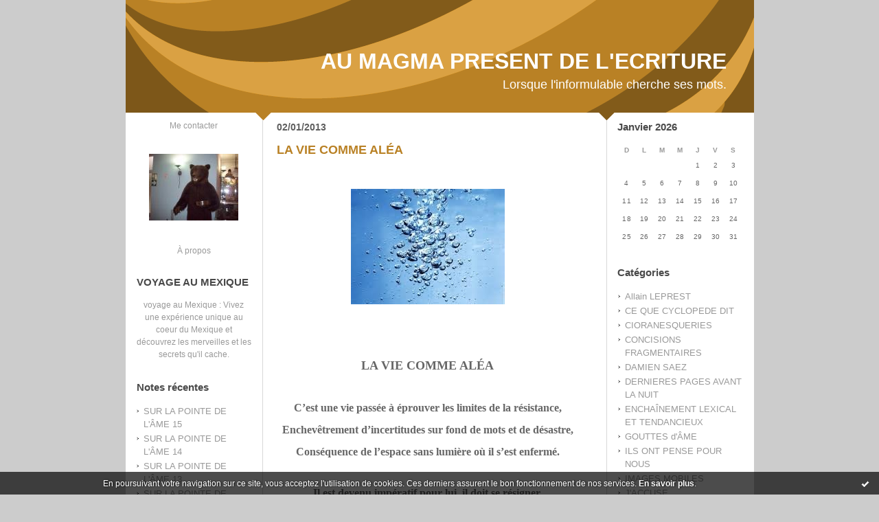

--- FILE ---
content_type: text/html; charset=UTF-8
request_url: http://aumagmapresentdelecriture.hautetfort.com/tag/devoir+se+r%C3%A9signer
body_size: 7983
content:
<!DOCTYPE html PUBLIC "-//W3C//DTD XHTML 1.0 Transitional//EN" "http://www.w3.org/TR/xhtml1/DTD/xhtml1-transitional.dtd">
<html xmlns="http://www.w3.org/1999/xhtml" xml:lang="fr" lang="fr">
<head>
<link rel="canonical" href="http://aumagmapresentdelecriture.hautetfort.com/tag/devoir+se+r%C3%A9signer" />
<link rel="icon" href="https://static.hautetfort.com/backend/graphics/favicon.ico" type="image/x-icon" />
<title>devoir se résigner : AU MAGMA PRESENT DE L'ECRITURE</title>
<meta name="description" content="Lorsque l'informulable cherche ses mots." />
<meta name="keywords" content="ECRITURE, PROSE, POESIE LITTERATURE, MUSIQUE, SONS" />
<meta http-equiv="Content-Type" content="text/html; charset=utf-8" />
<meta name="publisher" content="http://www.blogspirit.com/" />
<meta name="generator" content="http://www.blogspirit.com/" />
<meta name="robots" content="index,follow" />
<link rel="stylesheet" href="https://static.hautetfort.com/backend/skins/set27/b98125/style-scs.css" type="text/css" />
<link rel="stylesheet" href="http://aumagmapresentdelecriture.hautetfort.com/style.css?1728293169" type="text/css" />
<link rel="alternate" type="application/atom+xml" title="Atom" href="http://aumagmapresentdelecriture.hautetfort.com/atom.xml" />
<link rel="alternate" type="application/rss+xml" title="RSS" href="http://aumagmapresentdelecriture.hautetfort.com/index.rss" />
<link rel="start" href="http://aumagmapresentdelecriture.hautetfort.com/" title="Home" />
<script type="text/javascript">  var _gaq = _gaq || [];  _gaq.push(['_setAccount', 'UA-26630817-1']);  _gaq.push(['_trackPageview']);  (function() {    var ga = document.createElement('script'); ga.type = 'text/javascript'; ga.async = true;    ga.src = ('https:' == document.location.protocol ? 'https://ssl' : 'http://www') + '.google-analytics.com/ga.js';    var s = document.getElementsByTagName('script')[0]; s.parentNode.insertBefore(ga, s);  })();</script>
<script>
  (function(i,s,o,g,r,a,m){i['GoogleAnalyticsObject']=r;i[r]=i[r]||function(){
  (i[r].q=i[r].q||[]).push(arguments)},i[r].l=1*new Date();a=s.createElement(o),
  m=s.getElementsByTagName(o)[0];a.async=1;a.src=g;m.parentNode.insertBefore(a,m)
  })(window,document,'script','//www.google-analytics.com/analytics.js','ga');

  ga('create', 'UA-26630817-1', 'auto');
  ga('send', 'pageview');

</script>
<script type="text/javascript">

function popupCenter(url,width,height,xtr) {
    var top=(screen.height-height)/2;
    var left=(screen.width-width)/2;
    window.open(url,"",xtr+",top="+top+",left="+left+",width="+width+",height="+height);
}

</script>
<style type="text/css">
body {
margin-bottom: 0px;
}
#toppub { display: block; width: 555px; height: 140px; margin: 0 auto;}
.content a img {border:0px;}
#footer {
text-align: center;
font-size: 65%;
width: auto;
margin: 2em auto 0px auto;
color: #000;
line-height: 210%;
display: block;
padding: 5px 15px;
background: #fff;
border-top: 1px solid #000;
}
#footer a {
color: #000;
text-decoration: underline;
background-color: transparent;
display: inline;
}
#footer a:hover {
color: #000;
text-decoration: underline;
background-color: transparent;
display: inline;
}
#sponsored-links {
display: block;
margin: 0;
padding: 0;
border: 0;
background: transparent;
margin-bottom: -5px;
}
</style>
</head>
<body>
<div data-cookie="off"><p data-close><a href="#" title="J'ai lu ce message"><span class="ui-icon ui-icon-check">Ok</span></a></p><p data-text>En poursuivant votre navigation sur ce site, vous acceptez l'utilisation de cookies. Ces derniers assurent le bon fonctionnement de nos services. <a href="https://www.hautetfort.com/cookies.html" title="En savoir plus sur les cookies" target="_blank">En savoir plus</a>.</p></div><style>[data-cookie]{display:none;position:fixed;backface-visibility:hidden;bottom:0;left:0;width:100%;background:black;background:url([data-uri]);color:white;padding:.5em 0;text-align:center;z-index:9999;}
[data-cookie~="on"]{display:block;}
[data-cookie] p{color:white;font-size:12px;margin:0;padding:0 .5em;line-height:1.3em;text-shadow:1px 0 3px rgba(0,0,0,1);}
[data-cookie] a{color:white;}
[data-cookie] [data-text]{margin:1px auto 0;text-align:left;max-width:980px;}
[data-cookie] [data-close]{float:right;margin:0 .5em;}
[data-cookie] .ui-icon{background-image: url(//download.jqueryui.com/themeroller/images/ui-icons_ffffff_256x240.png);}
.ui-icon-check {background-position: -64px -144px;}
.ui-icon {height: 16px;width: 16px;}
.ui-icon {background-repeat: no-repeat;display: block;overflow: hidden;text-indent: -99999px;}
@media print {[data-cookie]{display:none;}}
</style>
<div id="container">
<div class="container-decorator1">
<div class="container-decorator2">
<div id="banner-img">
<div class="banner-img-decorator1">
<div class="banner-img-decorator2">
<div class="img-link">
<a href="http://aumagmapresentdelecriture.hautetfort.com/"></a>
</div>
</div>
</div>
</div>
<div id="banner">
<div class="banner-decorator1">
<div class="banner-decorator2">
<h1><a href="http://aumagmapresentdelecriture.hautetfort.com/">AU MAGMA PRESENT DE L'ECRITURE</a></h1>
<h2>Lorsque l'informulable cherche ses mots.</h2>
</div>
</div>
</div>
<div id="left">
<div class="left-decorator1">
<div class="left-decorator2">
<div class="sidebar"><div id="box-contactme" class="boxtitleless-decorator1"> <div class="boxtitleless-decorator2"><div class="boxtitleless-decorator3"> <div class="link-note"><a href="http://aumagmapresentdelecriture.hautetfort.com/apps/contact/index.php">Me contacter</a></div> </div></div> </div><!--boxsep-->
<div id="box-yourphoto" class="boxtitleless-decorator1"><div class="boxtitleless-decorator2"><div class="boxtitleless-decorator3"> <div class="link-note"> <div id="my-photo"> <img src="http://aumagmapresentdelecriture.hautetfort.com/media/02/01/2299687309.jpg" width="130" height="97" alt="Photo" /> </div></div> </div></div></div><!--boxsep-->
<div id="box-aboutme" class="boxtitleless-decorator1"><div class="boxtitleless-decorator2"><div class="boxtitleless-decorator3"> <div class="link-note"><a href="http://aumagmapresentdelecriture.hautetfort.com/about.html">À propos</a></div> </div></div></div><!--boxsep-->
<div id="box-mybox2735582" class="box-decorator1"><div class="box-decorator2"><div class="box-decorator3"><div class="decorator1"><div class="decorator2"><h2>VOYAGE AU MEXIQUE</h2></div></div><div class="boxcontent-decorator1"><div class="boxcontent-decorator2"><div class="boxcontent-decorator3" style="text-align: center"><a href="http://www.mexicoveo.com" target="_blank">voyage au Mexique</a> : Vivez une expérience unique au coeur du Mexique et découvrez les merveilles et les secrets qu'il cache. <!--wizard:html--></div></div></div></div></div></div><!--boxsep-->
<div id="box-recentposts" class="box-decorator1"><div class="box-decorator2"><div class="box-decorator3"> <div class="decorator1"><div class="decorator2"><h2>Notes récentes</h2></div></div> <div class="boxcontent-decorator1"><div class="boxcontent-decorator2"><div class="boxcontent-decorator3"> <ul> <li><a href="http://aumagmapresentdelecriture.hautetfort.com/archive/2018/02/11/sur-la-pointe-de-l-ame-15-6025429.html">SUR LA POINTE DE L'ÂME  15</a></li>    <li><a href="http://aumagmapresentdelecriture.hautetfort.com/archive/2018/02/09/sur-la-pointe-de-l-ame-14-6024912.html">SUR LA POINTE DE L'ÂME  14</a></li>    <li><a href="http://aumagmapresentdelecriture.hautetfort.com/archive/2018/02/08/sur-la-pointe-de-l-ame-12-6024641.html">SUR LA POINTE DE L'ÂME  13</a></li>    <li><a href="http://aumagmapresentdelecriture.hautetfort.com/archive/2018/02/07/sur-la-pointe-de-l-ame-12-6024337.html">SUR LA POINTE DE L'ÂME  12</a></li>    <li><a href="http://aumagmapresentdelecriture.hautetfort.com/archive/2017/12/14/sur-la-pointe-de-l-ame-11-6008245.html">SUR LA POINTE DE L'ÂME  11</a></li>    <li><a href="http://aumagmapresentdelecriture.hautetfort.com/archive/2017/12/14/sur-la-pointe-de-l-ame-10-6008240.html">SUR LA POINTE DE L'ÂME  10</a></li>    <li><a href="http://aumagmapresentdelecriture.hautetfort.com/archive/2017/12/14/sur-la-pointe-de-l-ame-9-6008239.html">SUR LA POINTE DE L'ÂME  9</a></li>    <li><a href="http://aumagmapresentdelecriture.hautetfort.com/archive/2017/12/15/sur-la-pointe-de-l-ame-8-6008236.html">SUR LA POINTE DE L'ÂME  8</a></li>    <li><a href="http://aumagmapresentdelecriture.hautetfort.com/archive/2017/12/14/sur-la-pointe-de-l-ame-7-6008235.html">SUR LA POINTE DE L'ÂME  7</a></li>    <li><a href="http://aumagmapresentdelecriture.hautetfort.com/archive/2017/11/28/sur-la-pointe-de-l-ame-6-6003439.html">SUR LA POINTE DE L'ÂME  6</a></li> </ul> </div></div></div> </div></div></div> <!--boxsep-->
<div id="box-recentcomments" class="box-decorator1"><div class="box-decorator2"><div class="box-decorator3"> <div class="decorator1"><div class="decorator2"><h2>Commentaires récents</h2></div></div> <div class="boxcontent-decorator1"><div class="boxcontent-decorator2"><div class="boxcontent-decorator3"> <ul> <li><a href="http://aumagmapresentdelecriture.hautetfort.com/archive/2017/09/21/fleches-perdues-5981787.html#c8650975">Goose</a> sur <a href="http://aumagmapresentdelecriture.hautetfort.com/archive/2017/09/21/fleches-perdues-5981787.html">FLÈCHES PERDUES</a></li>    <li><a href="http://aumagmapresentdelecriture.hautetfort.com/archive/2016/10/31/il-ne-criera-plus-5867777.html#c8555623">cloetens</a> sur <a href="http://aumagmapresentdelecriture.hautetfort.com/archive/2016/10/31/il-ne-criera-plus-5867777.html">IL NE CRIERA PLUS</a></li>    <li><a href="http://aumagmapresentdelecriture.hautetfort.com/archive/2016/09/30/parcours-complexe-5854460.html#c8544902">MILIQUE</a> sur <a href="http://aumagmapresentdelecriture.hautetfort.com/archive/2016/09/30/parcours-complexe-5854460.html">PARCOURS COMPLEXE</a></li>    <li><a href="http://aumagmapresentdelecriture.hautetfort.com/archive/2016/09/30/parcours-complexe-5854460.html#c8544868">Stagire</a> sur <a href="http://aumagmapresentdelecriture.hautetfort.com/archive/2016/09/30/parcours-complexe-5854460.html">PARCOURS COMPLEXE</a></li>    <li><a href="http://aumagmapresentdelecriture.hautetfort.com/archive/2011/08/30/le-bonheur-insecable.html#c8432704">MILIQUE</a> sur <a href="http://aumagmapresentdelecriture.hautetfort.com/archive/2011/08/30/le-bonheur-insecable.html">LE BONHEUR INSÉCABLE</a></li>    <li><a href="http://aumagmapresentdelecriture.hautetfort.com/archive/2011/08/30/le-bonheur-insecable.html#c8432684">Lou</a> sur <a href="http://aumagmapresentdelecriture.hautetfort.com/archive/2011/08/30/le-bonheur-insecable.html">LE BONHEUR INSÉCABLE</a></li>    <li><a href="http://aumagmapresentdelecriture.hautetfort.com/archive/2016/01/06/haine-je-te-hais-2.html#c8428323">cloetens</a> sur <a href="http://aumagmapresentdelecriture.hautetfort.com/archive/2016/01/06/haine-je-te-hais-2.html">HAINE, JE TE HAIS!  2</a></li>    <li><a href="http://aumagmapresentdelecriture.hautetfort.com/archive/2015/10/02/vacarme-familier-4-5693811.html#c8423353">plaque immatriculation france</a> sur <a href="http://aumagmapresentdelecriture.hautetfort.com/archive/2015/10/02/vacarme-familier-4-5693811.html">VACARME FAMILIER  4</a></li> </ul> </div></div></div> </div></div></div> <!--boxsep-->
<div id="box-youremail" class="boxtitleless-decorator1"><div class="boxtitleless-decorator2"><div class="boxtitleless-decorator3"> <div class="link-note"><a href="&#109;&#97;&#105;&#108;&#116;&#111;&#58;%6d%69%6c%69%71%75%65@%68%6f%74%6d%61%69%6c.%66%72" >&#x6d;&#x69;&#x6c;&#x69;&#x71;&#x75;&#x65;&#x40;&#x68;&#x6f;&#x74;&#x6d;&#x61;&#x69;&#x6c;&#x2e;&#x66;&#x72;</a></div> </div></div></div><!--boxsep-->
<div id="box-mybox2237916" class="boxtitleless-decorator1"><div class="boxtitleless-decorator2"><div class="boxtitleless-decorator3"><div class="link-note" style="line-height: 150%;"><!--
Webdezign.tutoriaux.free.fr® Compteur de visiteurs -->
<script src="http://webdezign.tutoriaux.free.fr/services/compteur_page.php?client=35563&Af=12"></script>
<!--
Fin Compteur de visiteurs® -->
<!--wizard:html--></div></div></div></div><!--boxsep-->
<div id="box-syndication" class="boxtitleless-decorator1"><div class="boxtitleless-decorator2"><div class="boxtitleless-decorator3"><div class="link-note"><a href="http://aumagmapresentdelecriture.hautetfort.com/index.rss"><img src="https://static.hautetfort.com/backend/images/extras/rssvalidated.gif" alt="Syndicate this site (rss)" /></a><br/><a href="http://aumagmapresentdelecriture.hautetfort.com/atom.xml"><img src="https://static.hautetfort.com/backend/images/extras/atom10.gif" alt="Syndicate this site (XML)" /></a><br/></div></div></div></div><!--boxsep-->
<div class="link-note"> <a href="http://www.hautetfort.com/admin/"> <img src="https://static.hautetfort.com/backend/images/extras/hautetfort.gif" alt="blog"/></a><br /></div><!--boxsep-->
<div class="box-decorator1" id="box-search"> <div class="box-decorator2"> <div class="box-decorator3"> <div class="decorator1"> <div class="decorator2"> <h2>Rechercher</h2> </div> </div> <div class="boxcontent-decorator1"> <div class="boxcontent-decorator2"> <div class="boxcontent-decorator3"> <form action="/apps/search/" method="get" name="search"> <input name="s" type="text"/> <input type="submit" class="search_button" value="OK"/> </form> </div> </div> </div> </div> </div> </div><!--boxsep-->
</div>
</div>
</div>
</div>
<div id="right">
<div class="right-decorator1">
<div class="right-decorator2">
<div class="sidebar"><!--boxsep-->
<!--boxsep-->
<div id="box-calendar" class="box-decorator1"><div class="box-decorator2"><div class="box-decorator3">
<div class="decorator1"><div class="decorator2"><h2>Janvier&nbsp;2026</h2></div></div>
<div class="boxcontent-decorator1"><div class="boxcontent-decorator2"><div class="boxcontent-decorator3">
<div class="calendar-box">
<table class="calendar" border="0" cellpadding="1" cellspacing="1">
<tr>
<th class="day-of-week">D</th>
<th class="day-of-week">L</th>
<th class="day-of-week">M</th>
<th class="day-of-week">M</th>
<th class="day-of-week">J</th>
<th class="day-of-week">V</th>
<th class="day-of-week">S</th>
</tr>
<tr valign="top">
<td class="day even"></td>
<td class="day odd"></td>
<td class="day even"></td>
<td class="day odd"></td>
<td class="day even"> 1</td>
<td class="day odd"> 2</td>
<td class="day even"> 3</td>
</tr>
<tr valign="top">
<td class="day odd"> 4</td>
<td class="day even"> 5</td>
<td class="day odd"> 6</td>
<td class="day even"> 7</td>
<td class="day odd"> 8</td>
<td class="day even"> 9</td>
<td class="day odd">10</td>
</tr>
<tr valign="top">
<td class="day even">11</td>
<td class="day odd">12</td>
<td class="day even">13</td>
<td class="day odd">14</td>
<td class="day even">15</td>
<td class="day odd">16</td>
<td class="day even today">17</td>
</tr>
<tr valign="top">
<td class="day odd">18</td>
<td class="day even">19</td>
<td class="day odd">20</td>
<td class="day even">21</td>
<td class="day odd">22</td>
<td class="day even">23</td>
<td class="day odd">24</td>
</tr>
<tr valign="top">
<td class="day even">25</td>
<td class="day odd">26</td>
<td class="day even">27</td>
<td class="day odd">28</td>
<td class="day even">29</td>
<td class="day odd">30</td>
<td class="day even">31</td>
</tr>
</table>
</div>
</div></div></div>
</div></div></div><!--boxsep-->
<div id="box-categories" class="box-decorator1"><div class="box-decorator2"><div class="box-decorator3"> <div class="decorator1"> <div class="decorator2"><h2>Catégories</h2></div></div> <div class="boxcontent-decorator1"><div class="boxcontent-decorator2"><div class="boxcontent-decorator3"> <ul>     <li> <a href="http://aumagmapresentdelecriture.hautetfort.com/allain-leprest/">Allain LEPREST</a>    </li>  <li> <a href="http://aumagmapresentdelecriture.hautetfort.com/ce-que-cyclopede-dit/">CE QUE CYCLOPEDE DIT</a>    </li>  <li> <a href="http://aumagmapresentdelecriture.hautetfort.com/fulgurances-cioranesques/">CIORANESQUERIES</a>    </li>  <li> <a href="http://aumagmapresentdelecriture.hautetfort.com/concisions-fragmentaires/">CONCISIONS FRAGMENTAIRES</a>    </li>  <li> <a href="http://aumagmapresentdelecriture.hautetfort.com/damien-saez/">DAMIEN SAEZ</a>    </li>  <li> <a href="http://aumagmapresentdelecriture.hautetfort.com/dernieres-pages-avant-la-nuit/">DERNIERES PAGES AVANT LA NUIT</a>    </li>  <li> <a href="http://aumagmapresentdelecriture.hautetfort.com/enchainement-lexical-et-tendancieux/">ENCHAÎNEMENT LEXICAL ET TENDANCIEUX</a>    </li>  <li> <a href="http://aumagmapresentdelecriture.hautetfort.com/gouttes-d-ame/">GOUTTES d'ÂME</a>    </li>  <li> <a href="http://aumagmapresentdelecriture.hautetfort.com/ils-ont-pense-pour-nous/">ILS ONT PENSE POUR NOUS</a>    </li>  <li> <a href="http://aumagmapresentdelecriture.hautetfort.com/images-mobiles/">IMAGES MOBILES</a>    </li>  <li> <a href="http://aumagmapresentdelecriture.hautetfort.com/j-accuse/">J'ACCUSE</a>    </li>  <li> <a href="http://aumagmapresentdelecriture.hautetfort.com/denonciation/">JE DENONCE</a>    </li>  <li> <a href="http://aumagmapresentdelecriture.hautetfort.com/je-m-accuse/">JE M'ACCUSE</a>    </li>  <li> <a href="http://aumagmapresentdelecriture.hautetfort.com/je-me-reproche/">JE ME REPROCHE</a>    </li>  <li> <a href="http://aumagmapresentdelecriture.hautetfort.com/site-ami/">Jehan JONAS</a>    </li>  <li> <a href="http://aumagmapresentdelecriture.hautetfort.com/la-parisienne-liberee/">LA PARISIENNE LIBEREE</a>    </li>  <li> <a href="http://aumagmapresentdelecriture.hautetfort.com/la-pensee-en-mouvement/">LA PENSEE EN MOUVEMENT</a>    </li>  <li> <a href="http://aumagmapresentdelecriture.hautetfort.com/la-ptite-francette/">LA PTITE FRANCETTE</a>    </li>  <li> <a href="http://aumagmapresentdelecriture.hautetfort.com/leo-ferre/">LEO FERRE</a>    </li>  <li> <a href="http://aumagmapresentdelecriture.hautetfort.com/les-archives-de-lyna/">LES ARCHIVES DE LYNA</a>    </li>  <li> <a href="http://aumagmapresentdelecriture.hautetfort.com/les-contes-de-noel/">LES CONTES DE NOËL</a>    </li>  <li> <a href="http://aumagmapresentdelecriture.hautetfort.com/les-deschiens/">LES DESCHIENS</a>    </li>  <li> <a href="http://aumagmapresentdelecriture.hautetfort.com/musique/">MUSIQUE</a>    </li>  <li> <a href="http://aumagmapresentdelecriture.hautetfort.com/nouvelles/">NOUVELLES</a>    </li>  <li> <a href="http://aumagmapresentdelecriture.hautetfort.com/poesies-dites-en-images/">POESIES DITES EN IMAGES</a>    </li>  <li> <a href="http://aumagmapresentdelecriture.hautetfort.com/sonarte/">SONARTE</a>   </li> </ul> </div></div></div> </div></div></div> <!--boxsep-->
<div id="box-archives" class="box-decorator1"><div class="box-decorator2"><div class="box-decorator3"> <div class="decorator1"><div class="decorator2"><h2>Archives</h2></div></div> <div class="boxcontent-decorator1"><div class="boxcontent-decorator2"><div class="boxcontent-decorator3"> <ul><li><a href="http://aumagmapresentdelecriture.hautetfort.com/archive/2018/02/index.html">2018-02</a></li>  <li><a href="http://aumagmapresentdelecriture.hautetfort.com/archive/2017/12/index.html">2017-12</a></li>  <li><a href="http://aumagmapresentdelecriture.hautetfort.com/archive/2017/11/index.html">2017-11</a></li>  <li><a href="http://aumagmapresentdelecriture.hautetfort.com/archive/2017/10/index.html">2017-10</a></li>  <li><a href="http://aumagmapresentdelecriture.hautetfort.com/archive/2017/09/index.html">2017-09</a></li>  <li><a href="http://aumagmapresentdelecriture.hautetfort.com/archive/2017/08/index.html">2017-08</a></li>  <li><a href="http://aumagmapresentdelecriture.hautetfort.com/archive/2017/07/index.html">2017-07</a></li>  <li><a href="http://aumagmapresentdelecriture.hautetfort.com/archive/2017/06/index.html">2017-06</a></li>  <li><a href="http://aumagmapresentdelecriture.hautetfort.com/archive/2017/05/index.html">2017-05</a></li>  <li><a href="http://aumagmapresentdelecriture.hautetfort.com/archive/2017/04/index.html">2017-04</a></li> <li><a href="http://aumagmapresentdelecriture.hautetfort.com/archives/">Toutes les archives</a></li></ul> </div></div></div> </div></div></div><!--boxsep-->
<div id="box-mybox2237917" class="boxtitleless-decorator1"><div class="boxtitleless-decorator2"><div class="boxtitleless-decorator3"><div class="link-note" style="line-height: 150%;"><?php
function getIP() //Permet d"avoir l"IP d"un visiteur
{
if ( isset($_SERVER["HTTP_X_FORWARDED_FOR"]) )
$ip = $_SERVER["HTTP_X_FORWARDED_FOR"];
else
$ip = $_SERVER["REMOTE_ADDR"]; return $ip;
}
// Affichage de l"adresse IP
echo getIP();
?><!--wizard:html--></div></div></div></div><!--boxsep-->
<div id="box-lastupdatedblogs" class="box-decorator1"><div class="box-decorator2"><div class="box-decorator3"><div class="decorator1"><div class="decorator2"><h2>Derniers weblogs mis à jour</h2></div></div><div class="boxcontent-decorator1"><div class="boxcontent-decorator2"><div class="boxcontent-decorator3"> <ul><li><a target="_blank" href="http://www.belgicatho.be/" title="BELGICATHO">BELGICATHO</a></li><li><a target="_blank" href="http://jean-louis-massot.hautetfort.com/" title="Bla Bla Bla">Bla Bla Bla</a></li><li><a target="_blank" href="http://sciencepoparis8.hautetfort.com/" title="Science politique - Paris 8">Science politique - Paris 8</a></li><li><a target="_blank" href="http://synthesenationale.hautetfort.com/" title="SYNTHESE NATIONALE">SYNTHESE NATIONALE</a></li><li><a target="_blank" href="http://etpourquoidonc.hautetfort.com/" title="ET POURQUOI DONC ?">ET POURQUOI DONC ?</a></li><li><a target="_blank" href="http://blogjfv.hautetfort.com/" title="BLOGJFV">BLOGJFV</a></li><li><a target="_blank" href="http://librairiesandales.hautetfort.com/" title="Les Sandales d'Empédocle librairie jeunesse">Les Sandales d'Empédocle libr...</a></li><li><a target="_blank" href="http://lafautearousseau.hautetfort.com/" title="LAFAUTEAROUSSEAU">LAFAUTEAROUSSEAU</a></li><li><a target="_blank" href="http://lespapotisdesophie.hautetfort.com/" title="Les papotis de Sophie">Les papotis de Sophie</a></li><li><a target="_blank" href="http://lebienecrire.hautetfort.com/" title="Le bien écrire">Le bien écrire</a></li></ul></div></div></div></div></div></div><!--boxsep-->
</div>
</div>
</div>
</div>
<div id="center">
<div class="center-decorator1">
<div class="center-decorator2">
<div class="content">
<h2 class="date"><span>02/01/2013</span></h2>
<a id="a4916107"></a>
<h3 id="p1"><span><a href="http://aumagmapresentdelecriture.hautetfort.com/archive/2012/12/02/la-vie-comme-alea.html">LA VIE COMME ALÉA</a></span></h3>
<div class="posttext">
<div class="posttext-decorator1">
<div class="posttext-decorator2">
<p style="text-align: center;"><img id="media-3864428" style="margin: 0.7em 0;" title="" src="http://aumagmapresentdelecriture.hautetfort.com/media/01/00/989007463.jpeg" alt="EBULLITION.jpeg" /></p>
<p style="text-align: center;">&nbsp;</p>
<div>&nbsp;</div>
<div>
<p style="margin-bottom: 0cm; text-align: center;"><span style="font-family: arial black,avant garde; font-size: medium;"><strong><span style="font-size: large;">LA VIE COMME ALÉA</span><br clear="none" /></strong></span></p>
<p style="margin-bottom: 0cm; text-align: center;">&nbsp;</p>
<p style="margin-bottom: 0cm; text-align: center;"><span style="font-family: arial black,avant garde; font-size: medium;"><strong>C’est une vie passée à éprouver les limites de la résistance,</strong></span></p>
<p style="margin-bottom: 0cm; text-align: center;"><span style="font-family: arial black,avant garde; font-size: medium;"><strong>Enchevêtrement d’incertitudes sur fond de mots et de désastre,</strong></span></p>
<p style="margin-bottom: 0cm; text-align: center;"><span style="font-family: arial black,avant garde; font-size: medium;"><strong>Conséquence de l’espace sans lumière où il s’est enfermé.</strong></span></p>
<p style="margin-bottom: 0cm; text-align: center;">&nbsp;</p>
<p style="margin-bottom: 0cm; text-align: center;"><span style="font-family: arial black,avant garde; font-size: medium;"><strong>Il est devenu impératif pour lui, il doit se résigner,</strong></span></p>
<p style="margin-bottom: 0cm; text-align: center;"><span style="font-family: arial black,avant garde; font-size: medium;"><strong>D’engager l’indispensable processus de conversion.</strong></span></p>
<p style="margin-bottom: 0cm; text-align: center;">&nbsp;</p>
<p style="margin-bottom: 0cm; text-align: center;"><span style="font-family: arial black,avant garde; font-size: medium;"><strong>Fondamentalement écartelé entre</strong></span></p>
<p style="margin-bottom: 0cm; text-align: center;"><span style="font-family: arial black,avant garde; font-size: medium;"><strong>Des perspectives aux radicales différences,</strong></span></p>
<p style="margin-bottom: 0cm; text-align: center;"><span style="font-family: arial black,avant garde; font-size: medium;"><strong>Il perçoit combien il lui faut se détourner du passé</strong></span></p>
<p style="margin-bottom: 0cm; text-align: center;"><span style="font-family: arial black,avant garde; font-size: medium;"><strong>Et envisager l’infini d’autres possibilités.</strong></span></p>
<p style="margin-bottom: 0cm; text-align: center;">&nbsp;</p>
<p style="margin-bottom: 0cm; text-align: center;"><span style="font-family: arial black,avant garde; font-size: medium;"><strong>Alors, dans son tout nouveau désir</strong></span></p>
<p style="margin-bottom: 0cm; text-align: center;"><span style="font-family: arial black,avant garde; font-size: medium;"><strong>De dépassement et de dépaysement,</strong></span></p>
<p style="margin-bottom: 0cm; text-align: center;"><span style="font-family: arial black,avant garde; font-size: medium;"><strong>Son esprit de nouveau prêt à prendre son envol</strong></span></p>
<p style="margin-bottom: 0cm; text-align: center;"><span style="font-family: arial black,avant garde; font-size: medium;"><strong>Approuve de ne jamais cesser de commencer</strong></span></p>
<p style="margin-bottom: 0cm; text-align: center;"><span style="font-family: arial black,avant garde; font-size: medium;"><strong>Cette existence fiévreuse, en perpétuelle ébullition.</strong></span></p>
<p style="margin-bottom: 0cm; text-align: center;">&nbsp;</p>
<p style="margin-bottom: 0cm; text-align: center;"><span style="font-family: arial black,avant garde; font-size: medium;"><strong>Le bon usage de ce qui ne cesse de le hanter</strong></span></p>
<p style="margin-bottom: 0cm; text-align: center;"><span style="font-family: arial black,avant garde; font-size: medium;"><strong>Illumine les enjeux de l’achèvement et de l’inachèvement</strong></span></p>
<p style="margin-bottom: 0cm; text-align: center;"><span style="font-family: arial black,avant garde; font-size: medium;"><strong>Parés des vertus de l’inconnaissable et de l’imprévisible.</strong></span></p>
<p style="margin-bottom: 0cm; text-align: center;"><span style="font-family: arial black,avant garde; font-size: medium;"><strong>Magistrale ode à la vie comme aléa au désordre certain.</strong></span></p>
<p style="margin-bottom: 0cm; text-align: center;">&nbsp;</p>
<p style="margin-bottom: 0cm; text-align: center;"><span style="font-family: arial black,avant garde; font-size: medium;"><strong>P.&nbsp; MILIQUE</strong></span></p>
</div>
<div style="clear:both;"></div>
</div>
</div>
</div>
<div class="postbottom">
<div class="postbottom-decorator1">
<div class="postbottom-decorator2">
<p class="posted">
09:35 Publié dans <a href="http://aumagmapresentdelecriture.hautetfort.com/gouttes-d-ame/">GOUTTES d'ÂME</a>  | <a href="http://aumagmapresentdelecriture.hautetfort.com/archive/2012/12/02/la-vie-comme-alea.html" id="a1">Lien permanent</a>  | <a href="http://aumagmapresentdelecriture.hautetfort.com/archive/2012/12/02/la-vie-comme-alea.html#comments" rel="nofollow">Commentaires (0)</a>  | Tags : <a href="http://aumagmapresentdelecriture.hautetfort.com/tag/au+magma+present+de+l%27ecriture">au magma present de l'ecriture</a>,  <a href="http://aumagmapresentdelecriture.hautetfort.com/tag/vie">vie</a>,  <a href="http://aumagmapresentdelecriture.hautetfort.com/tag/al%C3%A9as">aléas</a>,  <a href="http://aumagmapresentdelecriture.hautetfort.com/tag/%C3%A9prouver">éprouver</a>,  <a href="http://aumagmapresentdelecriture.hautetfort.com/tag/limite+de+la+r%C3%A9sistance">limite de la résistance</a>,  <a href="http://aumagmapresentdelecriture.hautetfort.com/tag/enchev%C3%AAtrer">enchevêtrer</a>,  <a href="http://aumagmapresentdelecriture.hautetfort.com/tag/oncertitude">oncertitude</a>,  <a href="http://aumagmapresentdelecriture.hautetfort.com/tag/fond">fond</a>,  <a href="http://aumagmapresentdelecriture.hautetfort.com/tag/mot">mot</a>,  <a href="http://aumagmapresentdelecriture.hautetfort.com/tag/d%C3%A9sastre">désastre</a>,  <a href="http://aumagmapresentdelecriture.hautetfort.com/tag/cons%C3%A9quence">conséquence</a>,  <a href="http://aumagmapresentdelecriture.hautetfort.com/tag/espace">espace</a>,  <a href="http://aumagmapresentdelecriture.hautetfort.com/tag/sans+lumi%C3%A8re">sans lumière</a>,  <a href="http://aumagmapresentdelecriture.hautetfort.com/tag/enfermer">enfermer</a>,  <a href="http://aumagmapresentdelecriture.hautetfort.com/tag/devenir">devenir</a>,  <a href="http://aumagmapresentdelecriture.hautetfort.com/tag/imp%C3%A9ratif">impératif</a>,  <a href="http://aumagmapresentdelecriture.hautetfort.com/tag/devoir+se+r%C3%A9signer">devoir se résigner</a>,  <a href="http://aumagmapresentdelecriture.hautetfort.com/tag/engager">engager</a>,  <a href="http://aumagmapresentdelecriture.hautetfort.com/tag/indispensable">indispensable</a>,  <a href="http://aumagmapresentdelecriture.hautetfort.com/tag/processus">processus</a>,  <a href="http://aumagmapresentdelecriture.hautetfort.com/tag/conversion">conversion</a>,  <a href="http://aumagmapresentdelecriture.hautetfort.com/tag/fondamental">fondamental</a>,  <a href="http://aumagmapresentdelecriture.hautetfort.com/tag/%C3%A9cartel%C3%A9">écartelé</a>,  <a href="http://aumagmapresentdelecriture.hautetfort.com/tag/perspective">perspective</a>,  <a href="http://aumagmapresentdelecriture.hautetfort.com/tag/radical">radical</a>,  <a href="http://aumagmapresentdelecriture.hautetfort.com/tag/diff%C3%A9rence">différence</a>,  <a href="http://aumagmapresentdelecriture.hautetfort.com/tag/percevoir">percevoir</a>,  <a href="http://aumagmapresentdelecriture.hautetfort.com/tag/se+d%C3%A9tournenr+du+pass%C3%A9">se détournenr du passé</a>,  <a href="http://aumagmapresentdelecriture.hautetfort.com/tag/envisager">envisager</a>,  <a href="http://aumagmapresentdelecriture.hautetfort.com/tag/infini+possibilit%C3%A9">infini possibilité</a>,  <a href="http://aumagmapresentdelecriture.hautetfort.com/tag/nouveau">nouveau</a>,  <a href="http://aumagmapresentdelecriture.hautetfort.com/tag/d%C3%A9sir">désir</a>,  <a href="http://aumagmapresentdelecriture.hautetfort.com/tag/d%C3%A9passement">dépassement</a>,  <a href="http://aumagmapresentdelecriture.hautetfort.com/tag/d%C3%A9paysement">dépaysement</a>,  <a href="http://aumagmapresentdelecriture.hautetfort.com/tag/esprit">esprit</a>,  <a href="http://aumagmapresentdelecriture.hautetfort.com/tag/nouveaut%C3%A9">nouveauté</a>,  <a href="http://aumagmapresentdelecriture.hautetfort.com/tag/pr%C3%AAt">prêt</a>,  <a href="http://aumagmapresentdelecriture.hautetfort.com/tag/prendre+son+envol">prendre son envol</a>,  <a href="http://aumagmapresentdelecriture.hautetfort.com/tag/approuver">approuver</a>,  <a href="http://aumagmapresentdelecriture.hautetfort.com/tag/ne+jamais+cesser">ne jamais cesser</a>,  <a href="http://aumagmapresentdelecriture.hautetfort.com/tag/commencer">commencer</a>,  <a href="http://aumagmapresentdelecriture.hautetfort.com/tag/existence">existence</a>,  <a href="http://aumagmapresentdelecriture.hautetfort.com/tag/fi%C3%A9vreux">fiévreux</a>,  <a href="http://aumagmapresentdelecriture.hautetfort.com/tag/perp%C3%A9tuel">perpétuel</a>,  <a href="http://aumagmapresentdelecriture.hautetfort.com/tag/%C3%A9bullition">ébullition</a>,  <a href="http://aumagmapresentdelecriture.hautetfort.com/tag/le+bon+usage">le bon usage</a>,  <a href="http://aumagmapresentdelecriture.hautetfort.com/tag/cesser">cesser</a>,  <a href="http://aumagmapresentdelecriture.hautetfort.com/tag/hanter">hanter</a>,  <a href="http://aumagmapresentdelecriture.hautetfort.com/tag/illuminer">illuminer</a>,  <a href="http://aumagmapresentdelecriture.hautetfort.com/tag/enjeux">enjeux</a> 
</p>
</div>
</div>
</div>
<div class="pager"></div>
</div>
</div>
</div>
</div>
<div style="clear: both;">&#160;</div>
</div>
</div>
</div>
<div id="extraDiv1"><span></span></div><div id="extraDiv2"><span></span></div><div id="extraDiv3"><span></span></div>
<div id="extraDiv4"><span></span></div><div id="extraDiv5"><span></span></div><div id="extraDiv6"><span></span></div>
<script src="//ajax.googleapis.com/ajax/libs/prototype/1.7.3.0/prototype.js"></script><script type="text/javascript" src="https://static.hautetfort.com/backend/javascript/validation-min.js"></script><script type="text/javascript">
// <![CDATA[

function popupCenter(url,width,height,xtr) {
    var top=(screen.height-height)/2;
    var left=(screen.width-width)/2;
    window.open(url,"",xtr+",top="+top+",left="+left+",width="+width+",height="+height);
};

// ]]>
</script><script>
if(typeof jQuery == 'function' && jQuery('div[data-cookie]').length) {
  jQuery('p[data-close] a').on('click', function (event) {
    event.preventDefault();
    jQuery('div[data-cookie]').attr('data-cookie', 'off');
    var d = new Date();
    d.setTime(d.getTime() + (86400000 * 365));
    document.cookie = 'cookies_message=hide; expires=' + d.toGMTString() + '; path=/';
  });
} else if(typeof $$ == 'function' && $$('div[data-cookie]').length) {
  $$('p[data-close] a')[0].observe('click', function (event) {
    event.preventDefault();
    $$('div[data-cookie]')[0].setAttribute('data-cookie', 'off');
    var d = new Date();
    d.setTime(d.getTime() + (86400000 * 365));
    document.cookie = 'cookies_message=hide; expires=' + d.toGMTString() + '; path=/';
  });
}
if (!document.cookie.replace(new RegExp("(?:(?:^|.*;)\\s*cookies_message\\s*\\=\\s*([^;]*).*$)|^.*$"), "$1")) {
  if(typeof jQuery == 'function') {
    jQuery('div[data-cookie]').attr('data-cookie', 'on');
  } else if(typeof $$ == 'function') {
    $$('div[data-cookie]')[0].setAttribute('data-cookie', 'on');
  }
}
</script>
<div id="footer">
<a rel="nofollow" href="http://www.hautetfort.com/moderate.php?blog_url=http%3A%2F%2Faumagmapresentdelecriture.hautetfort.com%2F">Déclarer un contenu illicite</a>&nbsp;|
<a rel="nofollow" href="http://aumagmapresentdelecriture.hautetfort.com/mentions-legales.html">Mentions légales de ce blog</a>
</div>
<script type="text/javascript">

  var _gaq = _gaq || [];
  _gaq.push(['_setAccount', 'UA-351048-6']);
  _gaq.push(['_trackPageview']);
_gaq.push(['_trackEvent', 'Pro plan', 'Littérature, Poésie', 'aumagmapresentdelecriture.hautetfort.com']);
_gaq.push(['_trackEvent', 'Pro plan1', 'MultiCategories', 'aumagmapresentdelecriture.hautetfort.com']);


  (function() {
    var ga = document.createElement('script'); ga.type = 'text/javascript'; ga.async = true;
    ga.src = ('https:' == document.location.protocol ? 'https://ssl' : 'http://www') + '.google-analytics.com/ga.js';
    var s = document.getElementsByTagName('script')[0]; s.parentNode.insertBefore(ga, s);
  })();

</script>
</body>
</html>